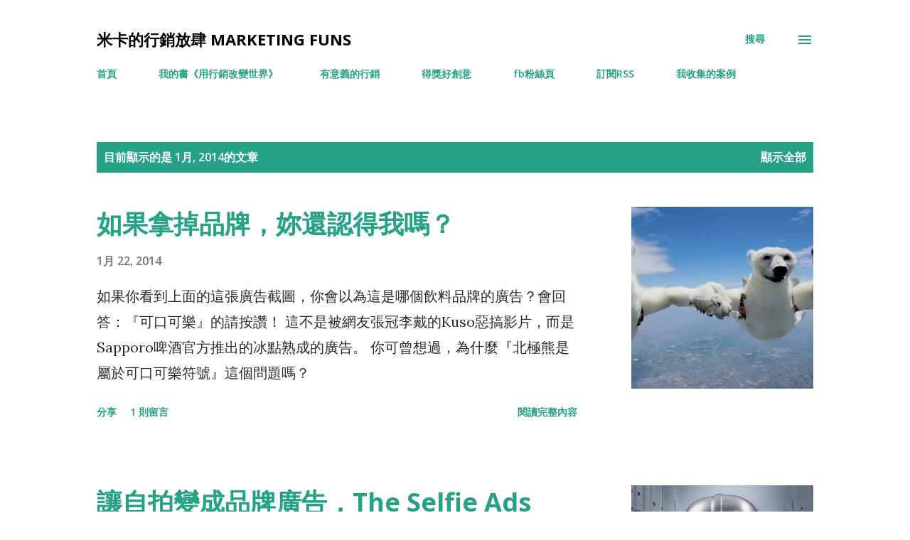

--- FILE ---
content_type: text/plain
request_url: https://www.google-analytics.com/j/collect?v=1&_v=j102&a=1599018176&t=pageview&_s=1&dl=https%3A%2F%2Fwww.jabamay.com%2F2014%2F01%2F&ul=en-us%40posix&dt=%E7%B1%B3%E5%8D%A1%E7%9A%84%E8%A1%8C%E9%8A%B7%E6%94%BE%E8%82%86%20Marketing%20Funs&sr=1280x720&vp=1280x720&_u=IEBAAEABAAAAACAAI~&jid=74861638&gjid=511552394&cid=1309205359.1769683505&tid=UA-8243669-1&_gid=1910499694.1769683505&_r=1&_slc=1&z=1729853505
body_size: -450
content:
2,cG-QLDJ3XR38D